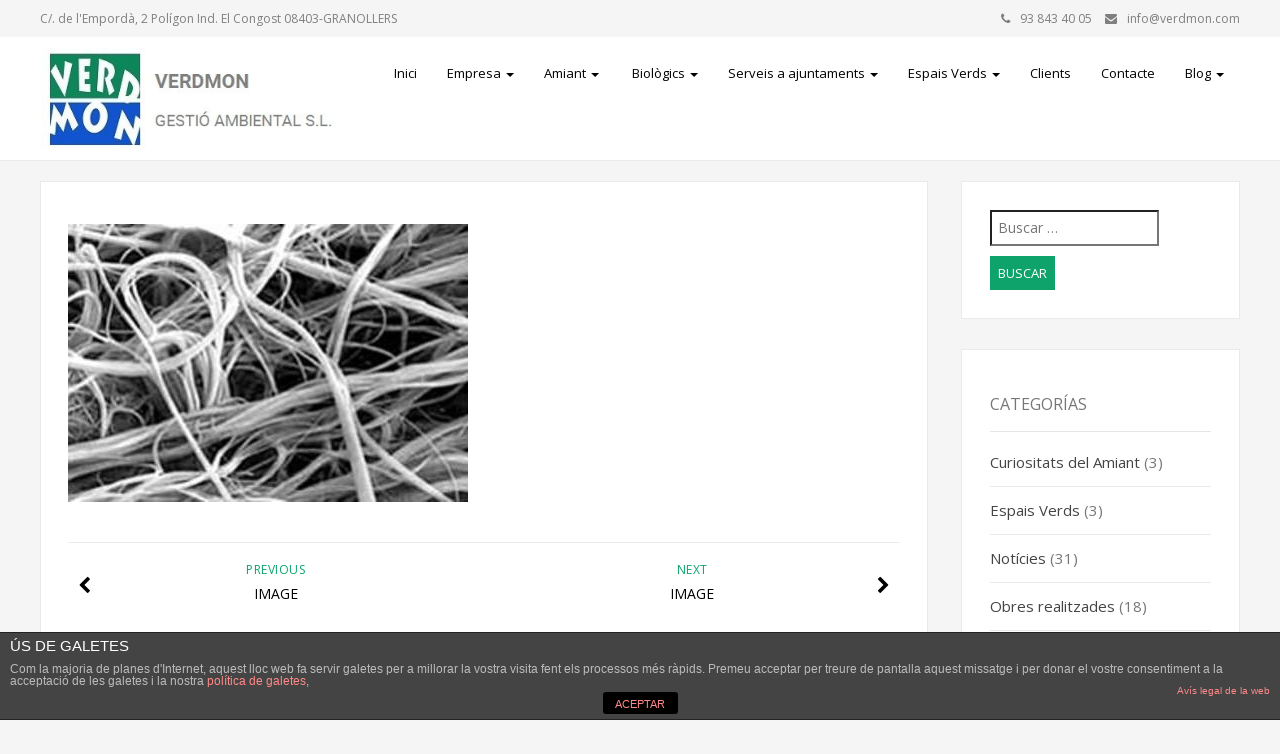

--- FILE ---
content_type: text/html; charset=UTF-8
request_url: http://www.verdmon.com/amiant/amiant-friable/fibrasserpentina/
body_size: 38765
content:
<!DOCTYPE html>
<html lang="es" prefix="og: http://ogp.me/ns#">
<head>
	<meta charset="UTF-8">
	<meta name="viewport" content="width=device-width">
	<link rel="profile" href="http://gmpg.org/xfn/11">
	<link rel="pingback" href="http://www.verdmon.com/xmlrpc.php">
	<title>- VERDMON</title>

<!-- This site is optimized with the Yoast SEO plugin v9.2.1 - https://yoast.com/wordpress/plugins/seo/ -->
<link rel="canonical" href="http://www.verdmon.com/amiant/amiant-friable/fibrasserpentina/" />
<meta property="og:locale" content="es_ES" />
<meta property="og:type" content="article" />
<meta property="og:title" content="- VERDMON" />
<meta property="og:description" content="Fibres serpentina de Crisotil" />
<meta property="og:url" content="http://www.verdmon.com/amiant/amiant-friable/fibrasserpentina/" />
<meta property="og:site_name" content="VERDMON" />
<meta property="og:image" content="http://www.verdmon.com/wp-content/uploads/2015/10/fibrasserpentina.jpg" />
<meta property="og:image:width" content="400" />
<meta property="og:image:height" content="278" />
<meta name="twitter:card" content="summary" />
<meta name="twitter:description" content="Fibres serpentina de Crisotil" />
<meta name="twitter:title" content="- VERDMON" />
<meta name="twitter:image" content="http://www.verdmon.com/wp-content/uploads/2015/10/fibrasserpentina.jpg" />
<script type='application/ld+json'>{"@context":"https:\/\/schema.org","@type":"Organization","url":"http:\/\/www.verdmon.com\/","sameAs":[],"@id":"http:\/\/www.verdmon.com\/#organization","name":"Verdmon gesti\u00f3 ambiental","logo":"http:\/\/www.verdmon.com\/wp-content\/uploads\/2016\/02\/logopetit.jpg"}</script>
<!-- / Yoast SEO plugin. -->

<link rel='dns-prefetch' href='//s0.wp.com' />
<link rel='dns-prefetch' href='//fonts.googleapis.com' />
<link rel='dns-prefetch' href='//s.w.org' />
<link rel="alternate" type="application/rss+xml" title="VERDMON &raquo; Feed" href="http://www.verdmon.com/feed/" />
<link rel="alternate" type="application/rss+xml" title="VERDMON &raquo; RSS de los comentarios" href="http://www.verdmon.com/comments/feed/" />
<link rel="alternate" type="application/rss+xml" title="VERDMON &raquo;  RSS de los comentarios" href="http://www.verdmon.com/amiant/amiant-friable/fibrasserpentina/feed/" />
		<script type="text/javascript">
			window._wpemojiSettings = {"baseUrl":"https:\/\/s.w.org\/images\/core\/emoji\/11\/72x72\/","ext":".png","svgUrl":"https:\/\/s.w.org\/images\/core\/emoji\/11\/svg\/","svgExt":".svg","source":{"concatemoji":"http:\/\/www.verdmon.com\/wp-includes\/js\/wp-emoji-release.min.js?ver=4.9.26"}};
			!function(e,a,t){var n,r,o,i=a.createElement("canvas"),p=i.getContext&&i.getContext("2d");function s(e,t){var a=String.fromCharCode;p.clearRect(0,0,i.width,i.height),p.fillText(a.apply(this,e),0,0);e=i.toDataURL();return p.clearRect(0,0,i.width,i.height),p.fillText(a.apply(this,t),0,0),e===i.toDataURL()}function c(e){var t=a.createElement("script");t.src=e,t.defer=t.type="text/javascript",a.getElementsByTagName("head")[0].appendChild(t)}for(o=Array("flag","emoji"),t.supports={everything:!0,everythingExceptFlag:!0},r=0;r<o.length;r++)t.supports[o[r]]=function(e){if(!p||!p.fillText)return!1;switch(p.textBaseline="top",p.font="600 32px Arial",e){case"flag":return s([55356,56826,55356,56819],[55356,56826,8203,55356,56819])?!1:!s([55356,57332,56128,56423,56128,56418,56128,56421,56128,56430,56128,56423,56128,56447],[55356,57332,8203,56128,56423,8203,56128,56418,8203,56128,56421,8203,56128,56430,8203,56128,56423,8203,56128,56447]);case"emoji":return!s([55358,56760,9792,65039],[55358,56760,8203,9792,65039])}return!1}(o[r]),t.supports.everything=t.supports.everything&&t.supports[o[r]],"flag"!==o[r]&&(t.supports.everythingExceptFlag=t.supports.everythingExceptFlag&&t.supports[o[r]]);t.supports.everythingExceptFlag=t.supports.everythingExceptFlag&&!t.supports.flag,t.DOMReady=!1,t.readyCallback=function(){t.DOMReady=!0},t.supports.everything||(n=function(){t.readyCallback()},a.addEventListener?(a.addEventListener("DOMContentLoaded",n,!1),e.addEventListener("load",n,!1)):(e.attachEvent("onload",n),a.attachEvent("onreadystatechange",function(){"complete"===a.readyState&&t.readyCallback()})),(n=t.source||{}).concatemoji?c(n.concatemoji):n.wpemoji&&n.twemoji&&(c(n.twemoji),c(n.wpemoji)))}(window,document,window._wpemojiSettings);
		</script>
		<style type="text/css">
img.wp-smiley,
img.emoji {
	display: inline !important;
	border: none !important;
	box-shadow: none !important;
	height: 1em !important;
	width: 1em !important;
	margin: 0 .07em !important;
	vertical-align: -0.1em !important;
	background: none !important;
	padding: 0 !important;
}
</style>
<link rel='stylesheet' id='front-estilos-css'  href='http://www.verdmon.com/wp-content/plugins/asesor-cookies-para-la-ley-en-espana/html/front/estilos.css?ver=4.9.26' type='text/css' media='all' />
<link rel='stylesheet' id='modality-css'  href='http://www.verdmon.com/wp-content/themes/modality/style.css?ver=4.9.26' type='text/css' media='all' />
<link rel='stylesheet' id='bootstrap-css'  href='http://www.verdmon.com/wp-content/themes/modality/css/bootstrap.css?ver=4.9.26' type='text/css' media='all' />
<link rel='stylesheet' id='animate-css'  href='http://www.verdmon.com/wp-content/themes/modality/css/animate.css?ver=4.9.26' type='text/css' media='all' />
<link rel='stylesheet' id='modality-responsive-css'  href='http://www.verdmon.com/wp-content/themes/modality/css/responsive.css?ver=4.9.26' type='text/css' media='all' />
<link rel='stylesheet' id='font-awesome-css'  href='http://www.verdmon.com/wp-content/themes/modality/css/font-awesome.css?ver=4.9.26' type='text/css' media='all' />
<link rel='stylesheet' id='modality-body-font-css'  href='//fonts.googleapis.com/css?family=Open+Sans%3A400%2C400italic%2C700%2C700italic&#038;subset=latin%2Cgreek-ext%2Ccyrillic%2Clatin-ext%2Cgreek%2Ccyrillic-ext%2Cvietnamese&#038;ver=4.9.26' type='text/css' media='all' />
<link rel='stylesheet' id='modality-menu-font-css'  href='//fonts.googleapis.com/css?family=Open+Sans%3A400%2C400italic%2C700%2C700italic&#038;subset=latin%2Cgreek-ext%2Ccyrillic%2Clatin-ext%2Cgreek%2Ccyrillic-ext%2Cvietnamese&#038;ver=4.9.26' type='text/css' media='all' />
<link rel='stylesheet' id='modality-logo-font-css'  href='//fonts.googleapis.com/css?family=Roboto%3A400%2C400italic%2C700%2C700italic&#038;subset=latin%2Cgreek-ext%2Ccyrillic%2Clatin-ext%2Cgreek%2Ccyrillic-ext%2Cvietnamese&#038;ver=4.9.26' type='text/css' media='all' />
<link rel='stylesheet' id='jetpack_css-css'  href='http://www.verdmon.com/wp-content/plugins/jetpack/css/jetpack.css?ver=6.8.5' type='text/css' media='all' />
<script type='text/javascript' src='http://www.verdmon.com/wp-includes/js/jquery/jquery.js?ver=1.12.4'></script>
<script type='text/javascript' src='http://www.verdmon.com/wp-includes/js/jquery/jquery-migrate.min.js?ver=1.4.1'></script>
<script type='text/javascript'>
/* <![CDATA[ */
var cdp_cookies_info = {"url_plugin":"http:\/\/www.verdmon.com\/wp-content\/plugins\/asesor-cookies-para-la-ley-en-espana\/plugin.php","url_admin_ajax":"http:\/\/www.verdmon.com\/wp-admin\/admin-ajax.php"};
/* ]]> */
</script>
<script type='text/javascript' src='http://www.verdmon.com/wp-content/plugins/asesor-cookies-para-la-ley-en-espana/html/front/principal.js?ver=4.9.26'></script>
<script type='text/javascript' src='http://www.verdmon.com/wp-content/themes/modality/js/bootstrap.js?ver=4.9.26'></script>
<script type='text/javascript' src='http://www.verdmon.com/wp-content/themes/modality/js/jquery.smartmenus.js?ver=4.9.26'></script>
<script type='text/javascript' src='http://www.verdmon.com/wp-content/themes/modality/js/jquery.smartmenus.bootstrap.js?ver=4.9.26'></script>
<script type='text/javascript' src='http://www.verdmon.com/wp-content/themes/modality/js/imgLiquid.js?ver=4.9.26'></script>
<script type='text/javascript' src='http://www.verdmon.com/wp-content/themes/modality/js/modernizr.js?ver=4.9.26'></script>
<script type='text/javascript' src='http://www.verdmon.com/wp-content/themes/modality/js/stickUp.js?ver=4.9.26'></script>
<script type='text/javascript' src='http://www.verdmon.com/wp-content/themes/modality/js/sticky.js?ver=4.9.26'></script>
<script type='text/javascript' src='http://www.verdmon.com/wp-content/themes/modality/js/wow.js?ver=4.9.26'></script>
<!--[if lt IE 9]>
<script type='text/javascript' src='http://www.verdmon.com/wp-content/themes/modality/js/html5.js?ver=4.9.26'></script>
<![endif]-->
<link rel='https://api.w.org/' href='http://www.verdmon.com/wp-json/' />
<link rel="EditURI" type="application/rsd+xml" title="RSD" href="http://www.verdmon.com/xmlrpc.php?rsd" />
<link rel="wlwmanifest" type="application/wlwmanifest+xml" href="http://www.verdmon.com/wp-includes/wlwmanifest.xml" /> 
<meta name="generator" content="WordPress 4.9.26" />
<link rel='shortlink' href='http://www.verdmon.com/?p=465' />
<link rel="alternate" type="application/json+oembed" href="http://www.verdmon.com/wp-json/oembed/1.0/embed?url=http%3A%2F%2Fwww.verdmon.com%2Famiant%2Famiant-friable%2Ffibrasserpentina%2F" />
<link rel="alternate" type="text/xml+oembed" href="http://www.verdmon.com/wp-json/oembed/1.0/embed?url=http%3A%2F%2Fwww.verdmon.com%2Famiant%2Famiant-friable%2Ffibrasserpentina%2F&#038;format=xml" />
<style type='text/css'>img#wpstats{display:none}</style><!--Custom Styling-->
<style media="screen" type="text/css">
blockquote, address, .page-links a:hover, .post-format-wrap {border-color:#0ea36b}
.meta span i, .more-link, .post-title h3:hover, #main .standard-posts-wrapper .posts-wrapper .post-single .text-holder-full .post-format-wrap p.link-text a:hover, .breadcrumbs .breadcrumbs-wrap ul li a:hover, #article p a, .navigation a, .link-post i.fa, .quote-post i.fa, #article .link-post p.link-text a:hover, .link-post p.link-text a:hover, .quote-post span.quote-author, .post-single ul.link-pages li a strong, .post-info span i, .footer-widget-col ul li a:hover, .sidebar ul.link-pages li.next-link a span, .sidebar ul.link-pages li.previous-link a span, .sidebar ul.link-pages li i, .row .row-item .service i.fa {color:#0ea36b}
input[type=&quot;submit&quot;],button, .page-links a:hover {background:#0ea36b}
.search-submit,.wpcf7-form-control,.main-navigation ul ul, .content-boxes .circle, .feature .circle, .section-title-right:after, .boxtitle:after, .section-title:after, .content-btn, #comments .form-submit #submit {background-color:#0ea36b}
.back-to-top {color:#0ea36b}
.back-to-top i.fa:hover {color:#eeee22}
#logo {width:300px }
#logo { margin-right:25px }
#logo {text-transform: uppercase }
#logo {font-family:Roboto}
#logo {font-size:24px }
#logo {font-weight:600}
#logo a {color:#7f7f7f}
#logo h5.site-description {font-size:20px }
#logo .site-description {color:#7f7f7f}
#logo .site-description {text-transform: uppercase}
#navbar ul li a {font-family:Open Sans}
#navbar ul li a {font-size:13px}
.navbar-nav li a {color:#000000}
.dropdown-menu {border-bottom: 5px solid #c9c9c9}
.navbar-nav {background-color:#ffffff}
.dropdown-menu { background:#ffffff}
.navbar-nav li a:hover {color:#7f7f7f}
.navbar-nav ul li a:hover, .navbar-nav ul li a:focus, .navbar-nav ul li a.active, .navbar-nav ul li a.active-parent, .navbar-nav ul li.current_page_item a, #menu-navmenu li a:hover { background:#f5f5f5}
.active a { color:#0ea36b !important}
body {font-family:Open Sans}
body {font-size:15px !important}
body {color:#777777}
#header-holder { background-color: #ffffff}
#header-holder {opacity:1}
#header-top .top-phone,#header-top p, #header-top a, #header-top i { color:#7f7f7f}
#header-top { background-color: #f5f5f5}
.banner ul li { min-height:450px;}
.banner .inner h1 { color:#eeee22}
.iis-caption-title a { color:#eeee22}
.banner .inner p { color: #111111}
.iis-caption-content p { color: #111111}
.banner .btn { color: #000000}
.banner .btn { border-color: #000000}
.iis-caption { left: 0%}
.banner .inner { padding-top: 50px}
.iis-caption { bottom: 5%}
.banner .inner { width: 90%}
.iis-caption { max-width: 90%}
#footer { background-color:#f5f5f5}
#copyright { background-color:#232323}
.footer-widget-col h4 { color:#ffffff}
.footer-widget-col h4 { border-bottom: 4px solid #444444}
.footer-widget-col a, .footer-widget-col { color:#000000}
.footer-widget-col ul li { border-bottom: 1px solid #444444}
#social-bar-footer ul li a i { color:#ffffff}
.home-blog {background: none repeat scroll 0 0 #ffffff}
.from-blog .post-info span a, .from-blog .post-info span {color:#111111;}
.from-blog h3 {color:#111111;}
.from-blog h2 {color:#111111;}
.from-blog {background: none repeat scroll 0 0 #ffffff;}
.blog-top-image {background: none repeat scroll 0 0 #eeeeee;}
.blog-top-image h1.section-title, .blog-top-image h1.section-title-right {color:#111111;}
.get-strated-button { background-color: #ffffff}
#get-started h2 { color: #000000}
.get-strated-left span { color: #000000}
#get-started { background: none repeat scroll 0 0 #ffffff}
#features { background-color:#ffffff;}
h4.sub-title, #features p { color:#111111;}
#features .section-title, #features h3 { color:#111111;}
.about p {color:#ffffff;}
.about h2 {color:#ffffff;}
.about {background: none repeat scroll 0 0 #eeeeee;}
#services { background-color:#ffffff;}
#services h2, #services h3 { color:#ffffff;}
#services p { color:#777777;}
.cta h2 { color:#111111;}
.cta h4 { color:#111111;}
.cta { background-color:#eeeeee;}
.content-boxes h4 { color:#ffffff;}
.content-boxes {color:#ffffff}
.content-boxes {background: none repeat scroll 0 0 #252525}
.get-in-touch { background-color: #eeeeee}
.get-in-touch h2.boxtitle {color:#ffffff;}
.get-in-touch h4.sub-title {color:#a0a0a0;}
.git-link { color: #111111}
.git-link { border-color: #111111}
.social { background-color: #eeeeee}
</style>
<style type="text/css" id="custom-background-css">
body.custom-background { background-color: #f5f5f5; }
</style>
<link rel="icon" href="http://www.verdmon.com/wp-content/uploads/2015/09/logoverdmonweb-150x150.jpg" sizes="32x32" />
<link rel="icon" href="http://www.verdmon.com/wp-content/uploads/2015/09/logoverdmonweb-298x300.jpg" sizes="192x192" />
<link rel="apple-touch-icon-precomposed" href="http://www.verdmon.com/wp-content/uploads/2015/09/logoverdmonweb-298x300.jpg" />
<meta name="msapplication-TileImage" content="http://www.verdmon.com/wp-content/uploads/2015/09/logoverdmonweb.jpg" />
</head>
<body class="attachment attachment-template-default attachmentid-465 attachment-jpeg custom-background wp-custom-logo">
<div id="grid-container">
	<div class="clear"></div>
		<div id="header-top">
	<div class="pagetop-inner clearfix">
		<div class="top-left left">
			<p class="no-margin">C/. de l&#039;Empordà, 2 Polígon Ind. El Congost  08403-GRANOLLERS</p>
		</div>
		<div class="top-right right">
			<span class="top-phone"><i class="fa fa-phone"></i>93 843 40 05</span>
			<span class="top-email"><i class="fa fa-envelope"></i><a href="mailto:info@verdmon.com">info@verdmon.com</a></span>
		</div>
	</div>
</div>					<div id="header-holder">
					<div id ="header-wrap">
      			<nav class="navbar navbar-default">
					<div id="logo">
						<a href="http://www.verdmon.com/" class="custom-logo-link" rel="home" itemprop="url"><img width="369" height="124" src="http://www.verdmon.com/wp-content/uploads/2016/02/cropped-logowebbo-1.jpg" class="custom-logo" alt="VERDMON" itemprop="logo" srcset="http://www.verdmon.com/wp-content/uploads/2016/02/cropped-logowebbo-1.jpg 369w, http://www.verdmon.com/wp-content/uploads/2016/02/cropped-logowebbo-1-300x101.jpg 300w, http://www.verdmon.com/wp-content/uploads/2016/02/cropped-logowebbo-1-238x80.jpg 238w" sizes="(max-width: 369px) 100vw, 369px" data-attachment-id="1863" data-permalink="http://www.verdmon.com/cropped-logowebbo-1-jpg/" data-orig-file="http://www.verdmon.com/wp-content/uploads/2016/02/cropped-logowebbo-1.jpg" data-orig-size="369,124" data-comments-opened="0" data-image-meta="{&quot;aperture&quot;:&quot;0&quot;,&quot;credit&quot;:&quot;&quot;,&quot;camera&quot;:&quot;&quot;,&quot;caption&quot;:&quot;&quot;,&quot;created_timestamp&quot;:&quot;0&quot;,&quot;copyright&quot;:&quot;&quot;,&quot;focal_length&quot;:&quot;0&quot;,&quot;iso&quot;:&quot;0&quot;,&quot;shutter_speed&quot;:&quot;0&quot;,&quot;title&quot;:&quot;&quot;,&quot;orientation&quot;:&quot;0&quot;}" data-image-title="cropped-logowebbo-1.jpg" data-image-description="&lt;p&gt;http://www.verdmon.com/wp-content/uploads/2016/02/cropped-logowebbo-1.jpg&lt;/p&gt;
" data-medium-file="http://www.verdmon.com/wp-content/uploads/2016/02/cropped-logowebbo-1-300x101.jpg" data-large-file="http://www.verdmon.com/wp-content/uploads/2016/02/cropped-logowebbo-1.jpg" /></a>											</div>
        			<div class="navbar-header">
            			<button type="button" class="navbar-toggle collapsed" data-toggle="collapse" data-target="#navbar" aria-expanded="false" aria-controls="navbar">
              			<span class="sr-only">Toggle navigation</span>
              			<span class="icon-bar"></span>
              			<span class="icon-bar"></span>
              			<span class="icon-bar"></span>
            			</button>
          			</div><!--navbar-header-->
          			<div id="navbar" class="navbar-collapse collapse">
					<ul id="menu-exclusive" class="nav navbar-nav"><li id="menu-item-42" class="home menu-item menu-item-type-custom menu-item-object-custom menu-item-home menu-item-42"><a title="Inici" href="http://www.verdmon.com">Inici</a></li>
<li id="menu-item-169" class="menu-item menu-item-type-post_type menu-item-object-page menu-item-has-children menu-item-169 dropdown"><a title="Empresa" href="http://www.verdmon.com/qui-som/" class="dropdown-toggle" aria-haspopup="true">Empresa <span class="caret"></span></a>
<ul role="menu" class=" dropdown-menu">
	<li id="menu-item-696" class="menu-item menu-item-type-post_type menu-item-object-page menu-item-696"><a title="Qui som" href="http://www.verdmon.com/qui-som/">Qui som</a></li>
	<li id="menu-item-715" class="menu-item menu-item-type-post_type menu-item-object-page menu-item-715"><a title="Acreditacions" href="http://www.verdmon.com/acreditacions/">Acreditacions</a></li>
	<li id="menu-item-266" class="menu-item menu-item-type-post_type menu-item-object-page menu-item-266"><a title="Patrocinis" href="http://www.verdmon.com/patrocinis/">Patrocinis</a></li>
	<li id="menu-item-1499" class="menu-item menu-item-type-post_type menu-item-object-page menu-item-1499"><a title="Zona Clients" href="http://www.verdmon.com/zona-clients/">Zona Clients</a></li>
</ul>
</li>
<li id="menu-item-333" class="menu-item menu-item-type-post_type menu-item-object-page menu-item-has-children menu-item-333 dropdown"><a title="Amiant" href="http://www.verdmon.com/amiant/" class="dropdown-toggle" aria-haspopup="true">Amiant <span class="caret"></span></a>
<ul role="menu" class=" dropdown-menu">
	<li id="menu-item-261" class="menu-item menu-item-type-post_type menu-item-object-page menu-item-261"><a title="Que és l&#039;amiant" href="http://www.verdmon.com/amiant/que-es-lamiant/">Que és l&#8217;amiant</a></li>
	<li id="menu-item-365" class="menu-item menu-item-type-post_type menu-item-object-page menu-item-365"><a title="Fibrociment" href="http://www.verdmon.com/amiant/fibrociment/">Fibrociment</a></li>
	<li id="menu-item-390" class="menu-item menu-item-type-post_type menu-item-object-page menu-item-390"><a title="Amiant friable" href="http://www.verdmon.com/amiant/amiant-friable/">Amiant friable</a></li>
	<li id="menu-item-1252" class="menu-item menu-item-type-post_type menu-item-object-page menu-item-1252"><a title="Identificació Amiant" href="http://www.verdmon.com/amiant/identificacio-amiant/">Identificació Amiant</a></li>
	<li id="menu-item-349" class="menu-item menu-item-type-post_type menu-item-object-page menu-item-349"><a title="Recollida residus urbans" href="http://www.verdmon.com/amiant/recollida-residus-urbans/">Recollida residus urbans</a></li>
</ul>
</li>
<li id="menu-item-2056" class="menu-item menu-item-type-post_type menu-item-object-page menu-item-has-children menu-item-2056 dropdown"><a title="Biològics" href="http://www.verdmon.com/biologics/" class="dropdown-toggle" aria-haspopup="true"><span class="glyphicon red"></span>&nbsp;Biològics <span class="caret"></span></a>
<ul role="menu" class=" dropdown-menu">
	<li id="menu-item-2084" class="menu-item menu-item-type-post_type menu-item-object-page menu-item-2084"><a title="Descontaminació d&#039;Espais" href="http://www.verdmon.com/biologics/descontaminacio-despais/">Descontaminació d&#8217;Espais</a></li>
</ul>
</li>
<li id="menu-item-1155" class="menu-item menu-item-type-post_type menu-item-object-page menu-item-has-children menu-item-1155 dropdown"><a title="Serveis a ajuntaments" href="http://www.verdmon.com/serveis-a-ajuntaments/" class="dropdown-toggle" aria-haspopup="true">Serveis a ajuntaments <span class="caret"></span></a>
<ul role="menu" class=" dropdown-menu">
	<li id="menu-item-1144" class="menu-item menu-item-type-post_type menu-item-object-page menu-item-1144"><a title="Residus Municipals" href="http://www.verdmon.com/serveis-a-ajuntaments/residus-municipals/">Residus Municipals</a></li>
	<li id="menu-item-1564" class="menu-item menu-item-type-post_type menu-item-object-page menu-item-1564"><a title="Cementiris" href="http://www.verdmon.com/serveis-a-ajuntaments/cementiris/">Cementiris</a></li>
	<li id="menu-item-1149" class="menu-item menu-item-type-post_type menu-item-object-page menu-item-1149"><a title="Recuperació espais degradats" href="http://www.verdmon.com/serveis-a-ajuntaments/recuperacio-espais-degradats/">Recuperació espais degradats</a></li>
	<li id="menu-item-1497" class="menu-item menu-item-type-post_type menu-item-object-page menu-item-1497"><a title="Identificació Amiant" href="http://www.verdmon.com/amiant/identificacio-amiant/">Identificació Amiant</a></li>
</ul>
</li>
<li id="menu-item-162" class="menu-item menu-item-type-post_type menu-item-object-page menu-item-has-children menu-item-162 dropdown"><a title="Espais Verds" href="http://www.verdmon.com/espais-verds/" class="dropdown-toggle" aria-haspopup="true">Espais Verds <span class="caret"></span></a>
<ul role="menu" class=" dropdown-menu">
	<li id="menu-item-123" class="menu-item menu-item-type-post_type menu-item-object-page menu-item-123"><a title="Manteniment Empreses" href="http://www.verdmon.com/espais-verds/manteniment-empreses/">Manteniment Empreses</a></li>
	<li id="menu-item-133" class="menu-item menu-item-type-post_type menu-item-object-page menu-item-133"><a title="Zones Municipals" href="http://www.verdmon.com/espais-verds/zones-municipals/">Zones Municipals</a></li>
	<li id="menu-item-139" class="menu-item menu-item-type-post_type menu-item-object-page menu-item-139"><a title="Projectes i Obres" href="http://www.verdmon.com/espais-verds/projectes-i-obres/">Projectes i Obres</a></li>
	<li id="menu-item-158" class="menu-item menu-item-type-post_type menu-item-object-page menu-item-158"><a title="Podes" href="http://www.verdmon.com/espais-verds/podes/">Podes</a></li>
	<li id="menu-item-179" class="menu-item menu-item-type-post_type menu-item-object-page menu-item-179"><a title="Altres treballs" href="http://www.verdmon.com/espais-verds/altres-treballs/">Altres treballs</a></li>
</ul>
</li>
<li id="menu-item-200" class="menu-item menu-item-type-post_type menu-item-object-page menu-item-200"><a title="Clients" href="http://www.verdmon.com/clients/">Clients</a></li>
<li id="menu-item-241" class="menu-item menu-item-type-post_type menu-item-object-page menu-item-241"><a title="Contacte" href="http://www.verdmon.com/contacte/">Contacte</a></li>
<li id="menu-item-310" class="menu-item menu-item-type-taxonomy menu-item-object-category menu-item-has-children menu-item-310 dropdown"><a title="Blog" href="http://www.verdmon.com/category/noticies/" class="dropdown-toggle" aria-haspopup="true">Blog <span class="caret"></span></a>
<ul role="menu" class=" dropdown-menu">
	<li id="menu-item-692" class="menu-item menu-item-type-taxonomy menu-item-object-category menu-item-692"><a title="Notícies" href="http://www.verdmon.com/category/noticies/">Notícies</a></li>
	<li id="menu-item-1494" class="menu-item menu-item-type-taxonomy menu-item-object-category menu-item-1494"><a title="Algunes Obres realitzades" href="http://www.verdmon.com/category/obres-realitzades/">Algunes Obres realitzades</a></li>
	<li id="menu-item-694" class="menu-item menu-item-type-taxonomy menu-item-object-category menu-item-694"><a title="Espais Verds" href="http://www.verdmon.com/category/espais-verds/">Espais Verds</a></li>
	<li id="menu-item-695" class="menu-item menu-item-type-taxonomy menu-item-object-category menu-item-695"><a title="Curiositats del Amiant" href="http://www.verdmon.com/category/curiositats-del-amiant/">Curiositats del Amiant</a></li>
	<li id="menu-item-693" class="menu-item menu-item-type-taxonomy menu-item-object-category menu-item-693"><a title="Patrocinis" href="http://www.verdmon.com/category/patrocinis/">Patrocinis</a></li>
</ul>
</li>
</ul>					
          			</div><!--/.nav-collapse -->
        
      </nav>
			</div><!--header-wrap-->
		</div><!--header-holder-->	<div id="main" class="col2-l">
							<div class="content-posts-wrap">
				<div id="content-box">
					<div id="post-body">
						<div class="post-single post-465 attachment type-attachment status-inherit hentry">
							<h1 id="post-title" class="entry-title post-465 attachment type-attachment status-inherit hentry"> </h1>
														<div id="article">
								<a href="http://www.verdmon.com/amiant/amiant-friable/amosita/" rel="attachment"><img width="400" height="278" src="http://www.verdmon.com/wp-content/uploads/2015/10/fibrasserpentina.jpg" class="attachment-1024x1024 size-1024x1024" alt="" srcset="http://www.verdmon.com/wp-content/uploads/2015/10/fibrasserpentina.jpg 400w, http://www.verdmon.com/wp-content/uploads/2015/10/fibrasserpentina-300x209.jpg 300w" sizes="(max-width: 400px) 100vw, 400px" data-attachment-id="465" data-permalink="http://www.verdmon.com/amiant/amiant-friable/fibrasserpentina/" data-orig-file="http://www.verdmon.com/wp-content/uploads/2015/10/fibrasserpentina.jpg" data-orig-size="400,278" data-comments-opened="1" data-image-meta="{&quot;aperture&quot;:&quot;0&quot;,&quot;credit&quot;:&quot;&quot;,&quot;camera&quot;:&quot;&quot;,&quot;caption&quot;:&quot;&quot;,&quot;created_timestamp&quot;:&quot;0&quot;,&quot;copyright&quot;:&quot;&quot;,&quot;focal_length&quot;:&quot;0&quot;,&quot;iso&quot;:&quot;0&quot;,&quot;shutter_speed&quot;:&quot;0&quot;,&quot;title&quot;:&quot;&quot;,&quot;orientation&quot;:&quot;0&quot;}" data-image-title="" data-image-description="" data-medium-file="http://www.verdmon.com/wp-content/uploads/2015/10/fibrasserpentina-300x209.jpg" data-large-file="http://www.verdmon.com/wp-content/uploads/2015/10/fibrasserpentina.jpg" /></a>															
							<ul class="link-pages">	
								<li class="next-link"><a href='http://www.verdmon.com/amiant/amiant-friable/fibrasanfibol/'><i class="fa fa-chevron-right"></i><strong>Next</strong> <span>IMAGE</span></a></li>
								<li class="previous-link"><a href='http://www.verdmon.com/amiant/amiant-friable/dav-24/'><i class="fa fa-chevron-left"></i><strong>Previous</strong> <span>IMAGE</span></a></li>
							</ul>
							
								
<div id="comments" class="comments-area">

	
		<div id="respond" class="comment-respond">
		<h3 id="reply-title" class="comment-reply-title">Deja un comentario <small><a rel="nofollow" id="cancel-comment-reply-link" href="/amiant/amiant-friable/fibrasserpentina/#respond" style="display:none;">Cancelar respuesta</a></small></h3>			<form action="http://www.verdmon.com/wp-comments-post.php" method="post" id="commentform" class="comment-form" novalidate>
				<p class="comment-notes"><span id="email-notes">Tu dirección de correo electrónico no será publicada.</span></p><p class="comment-form-comment"><label for="comment">Comentario</label> <textarea id="comment" name="comment" cols="45" rows="8" maxlength="65525" required="required"></textarea></p><p class="comment-form-author"><label for="author">Nombre</label> <input id="author" name="author" type="text" value="" size="30" maxlength="245" /></p>
<p class="comment-form-email"><label for="email">Correo electrónico</label> <input id="email" name="email" type="email" value="" size="30" maxlength="100" aria-describedby="email-notes" /></p>
<p class="comment-form-url"><label for="url">Web</label> <input id="url" name="url" type="url" value="" size="30" maxlength="200" /></p>
<p class="form-submit"><input name="submit" type="submit" id="submit" class="submit" value="Publicar comentario" /> <input type='hidden' name='comment_post_ID' value='465' id='comment_post_ID' />
<input type='hidden' name='comment_parent' id='comment_parent' value='0' />
</p><p style="display: none;"><input type="hidden" id="akismet_comment_nonce" name="akismet_comment_nonce" value="52715a7d86" /></p><input type="hidden" id="ak_js" name="ak_js" value="25"/><textarea name="ak_hp_textarea" cols="45" rows="8" maxlength="100" style="display: none !important;"></textarea>			</form>
			</div><!-- #respond -->
	
</div><!-- #comments -->
							
							</div><!--article-->
						</div><!--post-single-->
					</div><!--post-body-->
				</div><!--content-box-->
			
			<div class="sidebar-frame">
				<div class="sidebar">
					<div id="search-2" class="widget wow fadeIn widget_search" data-wow-delay="0.5s"><form role="search" method="get" class="search-form" action="http://www.verdmon.com/">
				<label>
					<span class="screen-reader-text">Buscar:</span>
					<input type="search" class="search-field" placeholder="Buscar &hellip;" value="" name="s" />
				</label>
				<input type="submit" class="search-submit" value="Buscar" />
			</form></div><div id="categories-2" class="widget wow fadeIn widget_categories" data-wow-delay="0.5s"><div class="widget-title clearfix"><h4><span>Categorías</span></h4></div>		<ul>
	<li class="cat-item cat-item-12"><a href="http://www.verdmon.com/category/curiositats-del-amiant/" >Curiositats del Amiant</a> (3)
</li>
	<li class="cat-item cat-item-11"><a href="http://www.verdmon.com/category/espais-verds/" >Espais Verds</a> (3)
</li>
	<li class="cat-item cat-item-9"><a href="http://www.verdmon.com/category/noticies/" >Notícies</a> (31)
</li>
	<li class="cat-item cat-item-14"><a href="http://www.verdmon.com/category/obres-realitzades/" >Obres realitzades</a> (18)
</li>
	<li class="cat-item cat-item-13"><a href="http://www.verdmon.com/category/patrocinis/" >Patrocinis</a> (4)
</li>
	<li class="cat-item cat-item-8"><a href="http://www.verdmon.com/category/ultimes/" >Últimes</a> (2)
</li>
		</ul>
</div>				</div>
			</div>
				</div><!--content-posts-wrap-->
	</div><!--main-->
	<div class="clear"></div>
	<div id="footer">
			<div id="footer-wrap">
			<div id="footer-box" class="footer-v4">
	<div class="sidebar-footer">
		<div>
			<div id="black-studio-tinymce-4" class="footer-widget-col widget_black_studio_tinymce"><div class="textwidget"><p><img class="wp-image-1336 alignnone" src="http://www.verdmon.com/wp-content/uploads/2016/05/logogremi.jpg" alt="logogremi" width="200" height="86" /></p>
<div id="s3gt_translate_tooltip_mini" class="s3gt_translate_tooltip_mini_box" style="background: initial !important; border: initial !important; border-radius: initial !important; border-spacing: initial !important; border-collapse: initial !important; direction: ltr !important; flex-direction: initial !important; font-weight: initial !important; height: initial !important; letter-spacing: initial !important; min-width: initial !important; max-width: initial !important; min-height: initial !important; max-height: initial !important; margin: auto !important; outline: initial !important; padding: initial !important; position: absolute; table-layout: initial !important; text-align: initial !important; text-shadow: initial !important; width: initial !important; word-break: initial !important; word-spacing: initial !important; overflow-wrap: initial !important; box-sizing: initial !important; display: initial !important; color: inherit !important; font-size: 13px !important; font-family: X-LocaleSpecific, sans-serif, Tahoma, Helvetica !important; line-height: 13px !important; vertical-align: top !important; white-space: inherit !important; left: 147px; top: 35px; opacity: 0.7;">
<div id="s3gt_translate_tooltip_mini_logo" class="s3gt_translate_tooltip_mini" title="Traducir texto seleccionado"></div>
<div id="s3gt_translate_tooltip_mini_sound" class="s3gt_translate_tooltip_mini" title="Escuchar"></div>
<div id="s3gt_translate_tooltip_mini_copy" class="s3gt_translate_tooltip_mini" title="Copiar texto al Portapapeles"></div>
</div>
</div></div>		</div>
	</div>
	<div class="sidebar-footer">
		<div>
			<div id="black-studio-tinymce-5" class="footer-widget-col widget_black_studio_tinymce"><h4>Zona clients</h4><div class="textwidget"><p style="text-align: center;"><a href="http://www.verdmon.com/zona-clients" target="_blank">ZONA CLIENTS</a></p></div></div>		</div>
	</div>
	<div class="sidebar-footer">
		<div>	
			<div id="black-studio-tinymce-6" class="footer-widget-col widget_black_studio_tinymce"><h4>Avís Legal</h4><div class="textwidget"><p style="text-align: center;"><a href="http://www.verdmon.com/avis-legal/" target="_blank" rel="noopener">Avís legal</a></p>
<div id="s3gt_translate_tooltip_mini" class="s3gt_translate_tooltip_mini_box" style="background: initial !important; border: initial !important; border-radius: initial !important; border-spacing: initial !important; border-collapse: initial !important; direction: ltr !important; flex-direction: initial !important; font-weight: initial !important; height: initial !important; letter-spacing: initial !important; min-width: initial !important; max-width: initial !important; min-height: initial !important; max-height: initial !important; margin: auto !important; outline: initial !important; padding: initial !important; position: absolute; table-layout: initial !important; text-align: initial !important; text-shadow: initial !important; width: initial !important; word-break: initial !important; word-spacing: initial !important; overflow-wrap: initial !important; box-sizing: initial !important; display: initial !important; color: inherit !important; font-size: 13px !important; font-family: X-LocaleSpecific, sans-serif, Tahoma, Helvetica !important; line-height: 13px !important; vertical-align: top !important; white-space: inherit !important; left: 10px; top: 37px; opacity: 0.2;">
<div id="s3gt_translate_tooltip_mini_logo" class="s3gt_translate_tooltip_mini" title="Traducir texto seleccionado"></div>
<div id="s3gt_translate_tooltip_mini_sound" class="s3gt_translate_tooltip_mini" title="Escuchar"></div>
<div id="s3gt_translate_tooltip_mini_copy" class="s3gt_translate_tooltip_mini" title="Copiar texto al Portapapeles"></div>
</div>
</div></div>		</div>
	</div>
	<div class="sidebar-footer lastone">
		<div>
			<div id="black-studio-tinymce-7" class="footer-widget-col widget_black_studio_tinymce"><h4>Cookies</h4><div class="textwidget"><p style="text-align: center;"><a href="http://www.verdmon.com/politica-de-galetes/" target="_blank" rel="noopener">Política de Galetes</a></p>
</div></div>		</div>
	</div>
</div>		</div><!--footer-wrap-->
		</div><!--footer-->
	<div id="copyright">
	<div class="copyright-wrap">
		<span class="left"><i class="fa fa-copyright"></i><a href="http://www.verdmon.com/">Copyright 2015 VERDMON GESTIÓ AMBIENTAL S.L.</a></span>
		<span class="right"><a title="Modality Theme" target="_blank" href="http://www.vmthemes.com/modality-wordpress-theme/">Modality Theme</a> powered by <a title="WordPress" href="http://wordpress.org/">WordPress</a></span>
	</div>
</div><!--copyright--></div><!--grid-container-->
<!-- HTML del pié de página -->
<div class="cdp-cookies-alerta  cdp-solapa-ocultar cdp-cookies-textos-izq cdp-cookies-tema-gris">
	<div class="cdp-cookies-texto">
		<h4 style="font-size:15px !important;line-height:15px !important">Ús de galetes</h4><p style="font-size:12px !important;line-height:12px !important">Com la majoria de planes d'Internet, aquest lloc web fa servir galetes per a millorar la vostra visita fent els processos més ràpids. Premeu acceptar per treure de pantalla aquest missatge i per donar el vostre consentiment a la acceptació de les galetes i la nostra  <a href="http://www.verdmon.com/politica-de-galetes" style="font-size:12px !important;line-height:12px !important">política de galetes</a>, 
<a href="http://www.verdmon.com/avis-legal" class="cdp-cookies-boton-creditos" target="_blank">Avís legal de la web</a></p>
		<a href="javascript:;" class="cdp-cookies-boton-cerrar">ACEPTAR</a> 
	</div>
	<a class="cdp-cookies-solapa">Aviso de cookies</a>
</div>
 <a href="#" class="back-to-top"><i class="fa fa-arrow-circle-up"></i></a>
<script type='text/javascript' src='https://s0.wp.com/wp-content/js/devicepx-jetpack.js?ver=202605'></script>
<script type='text/javascript' src='http://www.verdmon.com/wp-content/themes/modality/js/custom.js?ver=4.9.26'></script>
<script type='text/javascript' src='http://www.verdmon.com/wp-content/themes/modality/js/unslider.js?ver=4.9.26'></script>
<script type='text/javascript' src='http://www.verdmon.com/wp-content/themes/modality/js/jquery.flexslider.js?ver=4.9.26'></script>
<script type='text/javascript' src='http://www.verdmon.com/wp-content/themes/modality/js/ideal-image-slider.js?ver=20160115'></script>
<script type='text/javascript' src='http://www.verdmon.com/wp-content/themes/modality/js/scrollup.js?ver=4.9.26'></script>
<script type='text/javascript' src='http://www.verdmon.com/wp-content/themes/modality/js/animation.js?ver=4.9.26'></script>
<script type='text/javascript'>
/* <![CDATA[ */
var php_vars = {"slideshowSpeed":"5000","animationSpeed":"800"};
/* ]]> */
</script>
<script type='text/javascript' src='http://www.verdmon.com/wp-content/themes/modality/js/slides.js?ver=4.9.26'></script>
<script type='text/javascript' src='http://www.verdmon.com/wp-includes/js/wp-embed.min.js?ver=4.9.26'></script>
<script defer type='text/javascript' src='http://www.verdmon.com/wp-content/plugins/akismet/_inc/form.js?ver=4.1.11'></script>
<script type='text/javascript' src='https://stats.wp.com/e-202605.js' async='async' defer='defer'></script>
<script type='text/javascript'>
	_stq = window._stq || [];
	_stq.push([ 'view', {v:'ext',j:'1:6.8.5',blog:'100846951',post:'465',tz:'2',srv:'www.verdmon.com'} ]);
	_stq.push([ 'clickTrackerInit', '100846951', '465' ]);
</script>
</body>
</html>